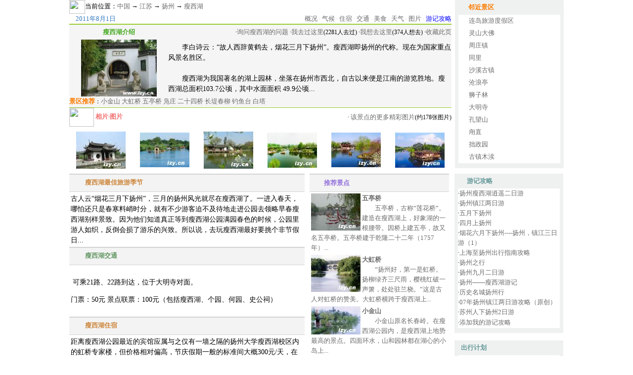

--- FILE ---
content_type: text/html
request_url: https://izy.cn/travel/50/5090.html
body_size: 5423
content:
<html><head><meta http-equiv="Content-Type" content="text/html; charset=gb2312">
<title>江苏扬州瘦西湖旅游,瘦西湖图片和概况介绍</title>
<style type="text/css">
<!--
body,td{
	font-size: 12px;
}
a:link,a:visited {
	font-size: 13px;
	color: #6B6B6B;
	text-decoration: none;
	line-height: 20px;
}

a:hover {
	font-size: 13px;
	color: #ff6600;
	text-decoration: none;
	line-height: 20px;
}
.color_B {
	font-family: "宋体";
	font-size: 13px;
	font-weight: bold;
	color: #FB7B00;
}
.size {
	font-size: 13px;
	color: 2D76BD;
}
.style1 {
	color: #666600;
	font-size: 13px;
}
.color_C {
	font-size: 13px;
	font-weight: bold;
	color: #669966;
}
.color_D {
	font-size: 13px;
	font-weight: bold;
	color: #669999;
}
.color_F {
	font-size: 13px;
	font-weight: bold;
	color: #9472DC;
}
.color_H {
	font-size: 13px;
	font-weight: bold;
	color: #CC863C;
}

.size4 {	font-size: 13px;
	font-weight: bold;
	color: F26F6F;
}
.size5 {	font-size: 13px;
	font-weight: bold;
	color: 8597D3;
}

.style3 {
	color: #A7B5CE;
	font-size: 10px;
}

.t1 {
	font-size: 13px;
	font-weight: bold;
	color: 4AAB25;
}

a.t:link,a.t:visited,a.t:hover {font-size: 14px;color: black;text-decoration: none;line-height: 150%;}

.nav,.nav a {font-size: 13px;font-weight: normal;}

.tb4{border-top:2px solid #D3D3D3;border-bottom:1px solid #D3D3D3;background-color: #F3F3F3;width:100%;}

.tb4{border-top:2px solid #D3D3D3;border-bottom:1px solid #D3D3D3;background-color: #F3F3F3;width:100%;}
-->
</style>
<SCRIPT src="https://www.izy.cn/script/main_js.js"></SCRIPT>
</head>
<base target=_blank></base>
<BODY leftMargin=0 bgcolor=white topMargin=0>
<script>
province_id  = '20';
city_id      = '1214';
sight_id     = '5090';
top_ad();
</script>
<table width="1000" border="0" align="center" cellpadding="0" cellspacing="0">
  <tr><td width="773" valign="top">
<img src="../../image/share/ico/holidaysm.gif" width="32" height="28" align="absmiddle"><span class="nav">当前位置：<a href=/ target=_self>中国</a> → <a href="/20.html" target=_self>江苏</a> → <a href="/travel/1214.html" target=_self>扬州</a> → <a href="/travel/50/5090.html" target=_self>瘦西湖</a></span>

<br>

<table width="100%"  border="0" cellpadding="0" cellspacing="0"><tr>
  <td><span class="size">　2011年8月1日　</span></td>
  <td align="right"><span class="style3"><a href="/travel_guide/c22/0_0_5090_1_0_0.html">概况</a> · <a href="/travel_guide/995/0_0_5090_2_0_0.html">气候</a> · <a href="/travel_guide/b64/0_0_5090_3_0_0.html">住宿</a> · <a href="/travel_guide/bf1/0_0_5090_5_0_0.html">交通</a> · <a href="/travel_guide/ba0/0_0_5090_7_0_0.html">美食</a> · <a href="/weather/20.html">天气</a> · <a href="/travel_photo/f5c/20_1214_5090_0.html">图片</a> · <a href="/travel_notes/3cf/0_0_5090_4.html"><font color=blue>游记攻略</font></a></span>
  </td>
</tr></table>

<table width="100%"  border="0" cellpadding="0" cellspacing="0" bgcolor="#f5f5f5">
<tr><td height="2" colspan="2" bgcolor="#9ACD32"></td></tr>
<tr height=30>
  <td width="200" align="center" CLASS=t1>瘦西湖介绍</td>
  <td width="573" align=right>·<A HREF="#" onclick="return addQuestion(this);" class=blue>询问瘦西湖的问题</a> ·<A HREF="#" onclick="return alreadyGone(this,1);" class=red>我去过这里</a>(2281人去过) ·<A HREF="#" onclick="return alreadyGone(this,0);" class=red>我想去这里</a>(374人想去) ·<A HREF="#" onclick="return addUserLink(this,'景点:江苏 扬州 瘦西湖',5);" class=red>收藏此页</A></td>
</tr>
<tr>
  <td valign=top><center><a href="/travel_photo/ed2/279816.html"><img src="http://pic.izy.cn/web_pic/dde/middle/279816.jpg" width="153" height="115" class=s_img_ft align="center" border="0" alt="扬州瘦西湖小金山1 " ></a></center></td>
  <td><a href="/travel_guide/c22/0_0_5090_1_0_0.html" class=t>　　李白诗云：“故人西辞黄鹤去，烟花三月下扬州”。瘦西湖即扬州的代称。现在为国家重点风景名胜区。<br />
<br />
　　瘦西湖为我国著名的湖上园林，坐落在扬州市西北，自古以来便是江南的游览胜地。瘦西湖总面积103.7公顷，其中水面面积 49.9公顷... </a>
</td>
</tr>
<tr><td colspan=2>
	  <span class="color_B">景区推荐</span>：<a href="/travel_guide/cdd/0_0_12965_1_0_0.html">小金山</a> <a href="/travel_guide/65e/0_0_12966_1_0_0.html">大虹桥</a> <a href="/travel_guide/f15/0_0_12967_1_0_0.html">五亭桥</a> <a href="/travel_guide/c35/0_0_12964_1_0_0.html">凫庄</a> <a href="/travel_guide/dc9/0_0_12963_1_0_0.html">二十四桥</a> <a href="/travel_guide/9f1/0_0_12961_1_0_0.html">长堤春柳</a> <a href="/travel_guide/744/0_0_12962_1_0_0.html">钓鱼台</a> <a href="/travel_guide/9c6/0_0_12960_1_0_0.html">白塔</a> <br>
	  </td>
</tr>
<tr><td height=2 colspan=2></td></tr>
<tr><td height="1" colspan="2" bgcolor="#9ACD32"></td></tr>
</table>


<table border="0" cellpadding="0" cellspacing="0">
<tr><td colspan=3>
<img src="../../image/private/sight/chuyou.jpg" width="50" height="38" align="absmiddle"> <span class="size4">相片·图片</span>
</td><td colspan=3 ALIGN=right>
· <A HREF="/travel_photo/f5c/20_1214_5090_0.html" class=blue>该景点的更多精彩图片</A>(约178张图片)
</td></tr>
<tr>
<td width="134" align="center"><table width="95%"  border="0" align="center" cellpadding="0" cellspacing="0">
                     <tr>
                       <td width="110" height="95" align="center" background="image/tg3.gif" class=s_img_bg><a href="/travel_photo/4d0/279819.html"><img src="http://pic.izy.cn/web_pic/582/small/279819.jpg" width="100" height="75" class=s_img_ft border="0" align="absmiddle"></a></td>
                     </tr>
                  </table></td><td width="134" align="center"><table width="95%"  border="0" align="center" cellpadding="0" cellspacing="0">
                     <tr>
                       <td width="110" height="95" align="center" background="image/tg3.gif" class=s_img_bg><a href="/travel_photo/d66/166338.html"><img src="http://pic.izy.cn/web_pic/f85/small/166338.jpg" width="100" height="70" class=s_img_ft border="0" align="absmiddle"></a></td>
                     </tr>
                  </table></td><td width="134" align="center"><table width="95%"  border="0" align="center" cellpadding="0" cellspacing="0">
                     <tr>
                       <td width="110" height="95" align="center" background="image/tg3.gif" class=s_img_bg><a href="/travel_photo/805/166334.html"><img src="http://pic.izy.cn/web_pic/745/small/166334.jpg" width="100" height="75" class=s_img_ft border="0" align="absmiddle"></a></td>
                     </tr>
                  </table></td><td width="134" align="center"><table width="95%"  border="0" align="center" cellpadding="0" cellspacing="0">
                     <tr>
                       <td width="110" height="95" align="center" background="image/tg3.gif" class=s_img_bg><a href="/travel_photo/b6e/54994.html"><img src="http://pic.izy.cn/web_pic/d15/small/54994.jpg" width="100" height="71" class=s_img_ft border="0" align="absmiddle"></a></td>
                     </tr>
                  </table></td><td width="134" align="center"><table width="95%"  border="0" align="center" cellpadding="0" cellspacing="0">
                     <tr>
                       <td width="110" height="95" align="center" background="image/tg3.gif" class=s_img_bg><a href="/travel_photo/163/166340.html"><img src="http://pic.izy.cn/web_pic/3ba/small/166340.jpg" width="100" height="70" class=s_img_ft border="0" align="absmiddle"></a></td>
                     </tr>
                  </table></td><td width="134" align="center"><table width="95%"  border="0" align="center" cellpadding="0" cellspacing="0">
                     <tr>
                       <td width="110" height="95" align="center" background="image/tg3.gif" class=s_img_bg><a href="/travel_photo/f19/166339.html"><img src="http://pic.izy.cn/web_pic/2fa/small/166339.jpg" width="100" height="71" class=s_img_ft border="0" align="absmiddle"></a></td>
                     </tr>
                  </table></td>
</tr>
</table>


</td>
<td width="7" valign="top">

</td>
<td width="220" valign="top" height=100%>

<table width="220"  height=99% border="0" align="center" cellpadding="0" cellspacing="0" bgcolor="#EFF1F1">
      <tr>
        <td height="30" bgcolor="#EFF1F1">　<img src="../../image/private/sight/ico_thumb.gif" width="12" height="12" align="absmiddle"> <span class="color_B">邻近景区</span></td>
      </tr>
      <tr>
        <td><table width="94%"  height=100% border="0" align="center" cellpadding="0" cellspacing="0" bgcolor="#FFFFFF">
          <tr>
                <td height="25" class="link">　<img src="../../image/private/sight/HaoSc17.gif" width="6" height="6" align="absmiddle"> <a href="/travel/9c/5325.html">连岛旅游度假区</a></td>
              </tr><tr>
                <td height="25" class="link">　<img src="../../image/private/sight/HaoSc17.gif" width="6" height="6" align="absmiddle"> <a href="/travel/38/4992.html">灵山大佛</a></td>
              </tr><tr>
                <td height="25" class="link">　<img src="../../image/private/sight/HaoSc17.gif" width="6" height="6" align="absmiddle"> <a href="/travel/d4/4761.html">周庄镇</a></td>
              </tr><tr>
                <td height="25" class="link">　<img src="../../image/private/sight/HaoSc17.gif" width="6" height="6" align="absmiddle"> <a href="/travel/60/5272.html">同里</a></td>
              </tr><tr>
                <td height="25" class="link">　<img src="../../image/private/sight/HaoSc17.gif" width="6" height="6" align="absmiddle"> <a href="/travel/41/5276.html">沙溪古镇</a></td>
              </tr><tr>
                <td height="25" class="link">　<img src="../../image/private/sight/HaoSc17.gif" width="6" height="6" align="absmiddle"> <a href="/travel/ef/5188.html">沧浪亭</a></td>
              </tr><tr>
                <td height="25" class="link">　<img src="../../image/private/sight/HaoSc17.gif" width="6" height="6" align="absmiddle"> <a href="/travel/2b/5211.html">狮子林</a></td>
              </tr><tr>
                <td height="25" class="link">　<img src="../../image/private/sight/HaoSc17.gif" width="6" height="6" align="absmiddle"> <a href="/travel/9b/5083.html">大明寺</a></td>
              </tr><tr>
                <td height="25" class="link">　<img src="../../image/private/sight/HaoSc17.gif" width="6" height="6" align="absmiddle"> <a href="/travel/07/5297.html">孔望山</a></td>
              </tr><tr>
                <td height="25" class="link">　<img src="../../image/private/sight/HaoSc17.gif" width="6" height="6" align="absmiddle"> <a href="/travel/ee/4760.html">甪直</a></td>
              </tr><tr>
                <td height="25" class="link">　<img src="../../image/private/sight/HaoSc17.gif" width="6" height="6" align="absmiddle"> <a href="/travel/14/5262.html">拙政园</a></td>
              </tr><tr>
                <td height="25" class="link">　<img src="../../image/private/sight/HaoSc17.gif" width="6" height="6" align="absmiddle"> <a href="/travel/b7/5164.html">古镇木渎</a></td>
              </tr>
        </table></td>
      </tr>
      <tr>
        <td height="10"></td>
      </tr>
    </table>

</td>
</tr></table>

<!-- part 2 -->

<table width="1000" border="0" align="center" cellpadding="0" cellspacing="0">
  <tr>
    <td width="473" valign="top">


<table class=tb4>
<tr>
<td width="424" height="30" bgcolor="#F3F3F3">　<img src="../../image/share/ico/icon_cafeleaf_yellow.gif" width="14" height="17" align="absmiddle"> <span class="color_H">瘦西湖最佳旅游季节</SPAN></td>
<td width="50" bgcolor="#F3F3F3"><a href="/travel_guide/995/0_0_5090_2_0_0.html"><img src="/image/share/more/btn_more.gif" width="39" height="13" border="0"></a></td>
</tr>
</table>
<table width="100%"  border="0">
<tr><td height="100">
<a href="/travel_guide/995/0_0_5090_2_0_0.html" class=t>古人云“烟花三月下扬州”，三月的扬州风光就尽在瘦西湖了。一进入春天，哪怕还只是春寒料峭时分，就有不少游客迫不及待地走进公园去领略早春瘦西湖别样景致。因为他们知道真正等到瘦西湖公园满园春色的时候，公园里游人如织，反倒会损了游乐的兴致。所以说，去玩瘦西湖最好要挑个非节假日... </a>
</td>
</tr>
</table>


<table class=tb4>
<tr>
<td width="424" height="30" bgcolor="#F3F3F3">　<img src="../../image/share/ico/icon_cafeleaf.gif" width="14" height="17" align="absmiddle"> <span class="color_C">瘦西湖交通</span></td>
<td width="50" bgcolor="#F3F3F3"><a href="/travel_guide/bf1/0_0_5090_5_0_0.html"><img src="/image/share/more/btn_more.gif" width="39" height="13" border="0"></a></td>
</tr>
</table>
<table width="100%"  border="0">
<tr><td height="100">
<a href="/travel_guide/bf1/0_0_5090_5_0_0.html" class=t><p>&nbsp;可乘21路、22路到达，位于大明寺对面。 </p><p>门票：50元 景点联票：100元（包括瘦西湖、个园、何园、史公祠） </p> </a>
</td>
</tr>
</table>


<table class=tb4>
<tr>
<td width="424" height="30" bgcolor="#F3F3F3">　<img src="../../image/share/ico/icon_cafeleaf_yellow.gif" width="14" height="17" align="absmiddle"> <span class="color_H">瘦西湖住宿</SPAN></td>
<td width="50" bgcolor="#F3F3F3"><a href="/travel_guide/b64/0_0_5090_3_0_0.html"><img src="/image/share/more/btn_more.gif" width="39" height="13" border="0"></a></td>
</tr>
</table>
<table width="100%"  border="0">
<tr><td height="100">
<a href="/travel_guide/b64/0_0_5090_3_0_0.html" class=t>距离瘦西湖公园最近的宾馆应属与之仅有一墙之隔的扬州大学瘦西湖校区内的虹桥专家楼，但价格相对偏高，节庆假期一般的标准间大概300元/天，在该校区还另设有招待所，100-150元/天，这里的住宿地点、环境都非常理想。瘦西湖附近的宾馆还文昌路上的石塔宾馆，标准间200元/天左右，铁道部扬州培训中心廿四桥度假村，金陵西湖山庄，扬州二十四桥宾馆等，也都很方便... </a>
</td>
</tr>
</table>

<table class=tb4>
<tr>
<td width="424" height="30" bgcolor="#F3F3F3">　<img src="../../image/share/ico/icon_cafeleaf.gif" width="14" height="17" align="absmiddle"> <span class="color_C">瘦西湖美食</span></td>
<td width="50" bgcolor="#F3F3F3"><a href="/travel_guide/ba0/0_0_5090_7_0_0.html"><img src="/image/share/more/btn_more.gif" width="39" height="13" border="0"></a></td>
</tr>
</table>
<table width="100%"  border="0">
<tr><td height="100">
<a href="/travel_guide/ba0/0_0_5090_7_0_0.html" class=t>“扬州人家”座落于扬州著名的美食一条街中部，依傍风景如画的瘦西湖畔，交通便利，环境优美，东边是杨柳依依的柳湖路，客人在这里享受鲜美的佳肴后，更可以在烟柳下休闲漫步，充分领略瘦西湖美景 </a>
</td>
</tr>
</table>




</td>
<td width="10"></td>
<td width="280" valign="top">

<table class=tb4>
<tr>
<td height="30" bgcolor="#F3F3F3">　<img src="../../image/private/sight/m_forum.gif" width="11" height="11" align="absmiddle"> <span class="color_F">推荐景点</span></td>
</tr></table>
<table width="100%"  border=0>
<tr><td><a href="/travel_photo/034/28558.html"><img src="http://pic.izy.cn/web_pic/acc/small/28558.jpg" width="100" height="75" class=s_img_ft alt="瘦西湖中的＂五亭桥＂" border=0 align=left></a> <b><a href="/travel_guide/f15/0_0_12967_1_0_0.html">五亭桥</a></b><br><a href="/travel_guide/f15/0_0_12967_1_0_0.html">　　五亭桥，古称“莲花桥”。建造在瘦西湖上，好象湖的一根腰带。因桥上建五亭，故又名五亭桥。五亭桥建于乾隆二十二年（1757年）...</a></td></tr><tr><td><a href="/travel_photo/a74/44810.html"><img src="http://pic.izy.cn/web_pic/770/small/44810.jpg" width="100" height="75" class=s_img_ft alt="大虹桥" border=0 align=left></a> <b><a href="/travel_guide/65e/0_0_12966_1_0_0.html">大虹桥</a></b><br><a href="/travel_guide/65e/0_0_12966_1_0_0.html">　　“扬州好，第一是虹桥。扬柳绿齐三尺雨，樱桃红破一声箫，处处驻兰桡。”这是古人对虹桥的赞美。大虹桥横跨于瘦西湖上...</a></td></tr><tr><td><a href="/travel_photo/4ec/44812.html"><img src="http://pic.izy.cn/web_pic/8ec/small/44812.jpg" width="100" height="57" class=s_img_ft alt="小金山" border=0 align=left></a> <b><a href="/travel_guide/cdd/0_0_12965_1_0_0.html">小金山</a></b><br><a href="/travel_guide/cdd/0_0_12965_1_0_0.html">　　小金山原名长春岭。在瘦西湖公园内，是瘦西湖上地势最高的景点。四面环水，山和园林都在湖心的小岛上...</a></td></tr><tr><td><a href="/travel_photo/3b9/49677.html"><img src="http://pic.izy.cn/web_pic/cfa/small/49677.jpg" width="100" height="68" class=s_img_ft alt="凫庄夜景" border=0 align=left></a> <b><a href="/travel_guide/c35/0_0_12964_1_0_0.html">凫庄</a></b><br><a href="/travel_guide/c35/0_0_12964_1_0_0.html">　　凫庄在瘦西湖莲性寺北五亭桥东南。四面环水，仅北面设曲桥与湖岸连接。庄上筑假山和亭台廊阁，建筑多临水，环以栏杆...</a></td></tr><tr><td><a href="/travel_photo/6a2/28527.html"><img src="http://pic.izy.cn/web_pic/21e/small/28527.jpg" width="100" height="75" class=s_img_ft alt="扬州瘦西湖二十四桥" border=0 align=left></a> <b><a href="/travel_guide/dc9/0_0_12963_1_0_0.html">二十四桥</a></b><br><a href="/travel_guide/dc9/0_0_12963_1_0_0.html">“ 二十四桥明月夜，玉人何处教吹箫？”唐代杜牧的千古绝唱，引动了历代多少人对明月扬州的向往。历史上的二十四桥旱颓圮于荒烟衰草。近年扬州市经过规划...</a></td></tr><tr><td><a href="/travel_photo/a3a/28546.html"><img src="http://pic.izy.cn/web_pic/ba5/small/28546.jpg" width="57" height="76" class=s_img_ft alt="长堤春柳" border=0 align=left></a> <b><a href="/travel_guide/9f1/0_0_12961_1_0_0.html">长堤春柳</a></b><br><a href="/travel_guide/9f1/0_0_12961_1_0_0.html">　　瘦西湖入口处至小金山的一条数百米的长堤，遍栽桃、柳，每当春色撩人的季节，依依柳色映衬一片姹紫嫣红，桃红柳绿，使人留连。此处有桃花坞...</a></td></tr>
</table>


</td>
<td width="10"></td>
<td width="220" valign="top" rowspan=2 height=100%>

<table width="220"  border="0" align="center" cellpadding="0" cellspacing="0" bgcolor="#EFF1F1">
      <tr>
        <td width="150" height="30" bgcolor="#EFF1F1">　<img src="../../image/share/ico/ico_fc_notice.gif" width="10" height="11" align="absmiddle"> <span class="color_D">游记攻略</span></td>
        <td width="50" bgcolor="#EFF1F1"><a href="/travel_notes/3cf/0_0_5090_4.html"><img src="../../image/share/more/btn_more.gif" width="39" height="13" border="0"></a></td>
      </tr>
      <tr>
        <td colspan="2" valign="top">
        <table width="94%"  border="0" align="center" cellpadding="0" cellspacing="0" bgcolor="#FFFFFF"><tr><td class="dl2">·<a href="/travel_notes/1bc/25196.html">扬州瘦西湖逍遥二日游</a></td>
                                   </tr><tr><td class="dl2">·<a href="/travel_notes/643/25201.html">扬州镇江两日游</a></td>
                                   </tr><tr><td class="dl2">·<a href="/travel_notes/bd0/25336.html">五月下扬州</a></td>
                                   </tr><tr><td class="dl2">·<a href="/travel_notes/a3e/25368.html">四月上扬州</a></td>
                                   </tr><tr><td class="dl2">·<a href="/travel_notes/5c4/25569.html">烟花六月下扬州----扬州，镇江三日游（1）</a></td>
                                   </tr><tr><td class="dl2">·<a href="/travel_notes/2d0/25677.html">上海至扬州出行指南攻略</a></td>
                                   </tr><tr><td class="dl2">·<a href="/travel_notes/ba7/25793.html">扬州之行</a></td>
                                   </tr><tr><td class="dl2">·<a href="/travel_notes/447/26013.html">扬州九月二日游</a></td>
                                   </tr><tr><td class="dl2">·<a href="/travel_notes/1b7/26503.html">扬州——瘦西湖游记</a></td>
                                   </tr><tr><td class="dl2">·<a href="/travel_notes/d2b/26659.html">历史名城扬州行</a></td>
                                   </tr><tr><td class="dl2">·<a href="/travel_notes/288/26839.html">07年扬州镇江两日游攻略（原创）</a></td>
                                   </tr><tr><td class="dl2">·<a href="/travel_notes/005/27020.html">苏州人下扬州2日游</a></td>
                                   </tr><tr><td height="22" class="link">·<a href="http://user.izy.cn/php/travel_notes_add.php?province_id=20&city_id=1214&sight_id=5090">添加我的游记攻略</a></td></tr></table></td>
      </tr>
      <tr>
        <td height="10" colspan="2"></td>
      </tr>
    </table>

<br>

<table width="220"  border="0" align="center" cellpadding="0" cellspacing="0" bgcolor="#EFF1F1">
      <tr>
        <td width="150" height="30" bgcolor="#EFF1F1"> <img src="../../image/share/ico/ico_fc_notice.gif" width="10" height="11" align="absmiddle"> <span class="color_D">出行计划</span></td>
        <td width="50" bgcolor="#EFF1F1"><a href="http://user.izy.cn/travel_notes/877/0_0_5090_3.html"><img src="../../image/share/more/btn_more.gif" width="39" height="13" border="0"></a></td>
      </tr>
      <tr>
        <td colspan="2" valign="top">
        <table width="94%"  border="0" align="center" cellpadding="0" cellspacing="0" bgcolor="#FFFFFF"><tr>
                                    <td height="22" class="link"><img src="../../image/share/dot/1-2.gif" width="6" height="6" hspace="8" vspace="6" align="absmiddle"><a href="http://user.izy.cn/travel_notes/0f4/31522.html">结伴游扬州</a></td>
                                   </tr><tr>
                                    <td height="22" class="link"><img src="../../image/share/dot/1-2.gif" width="6" height="6" hspace="8" vspace="6" align="absmiddle"><a href="http://user.izy.cn/travel_notes/823/32536.html">找驴友</a></td>
                                   </tr><tr>
                                    <td height="22" class="link"><img src="../../image/share/dot/1-2.gif" width="6" height="6" hspace="8" vspace="6" align="absmiddle"><a href="http://user.izy.cn/travel_notes/b61/32556.html">年假的江南行</a></td>
                                   </tr><tr>
                                    <td height="22" class="link"><img src="../../image/share/dot/1-2.gif" width="6" height="6" hspace="8" vspace="6" align="absmiddle"><a href="http://user.izy.cn/travel_notes/a80/34021.html">快乐江苏三日游</a></td>
                                   </tr><tr>
                                    <td height="22" class="link"><img src="../../image/share/dot/1-2.gif" width="6" height="6" hspace="8" vspace="6" align="absmiddle"><a href="http://user.izy.cn/travel_notes/b2c/34071.html">旅程说明</a></td>
                                   </tr><tr>
                                    <td height="22" class="link"><img src="../../image/share/dot/1-2.gif" width="6" height="6" hspace="8" vspace="6" align="absmiddle"><a href="http://user.izy.cn/travel_notes/294/35339.html">水乡写生</a></td>
                                   </tr><tr>
                                    <td height="22" class="link"><img src="../../image/share/dot/1-2.gif" width="6" height="6" hspace="8" vspace="6" align="absmiddle"><a href="http://user.izy.cn/travel_notes/cb8/37258.html">烟花３月上扬州</a></td>
                                   </tr><tr><td height="22" class="link">·<a href="http://user.izy.cn/php/travel_notes_add.php?province_id=20&city_id=1214&sight_id=5090&type=3">添加我的出游计划</a></td></tr></table></td>
      </tr>
      <tr>
        <td height="10" colspan="2"></td>
      </tr>
    </table>


<br>

<script>right_ad();</script>

</td>
</tr>
  <tr>
    <td colspan="4" height=120>

	<SCRIPT LANGUAGE="JavaScript">
	<!--
	banner_ad();
	//-->
	</SCRIPT>

</td>
</tr>
</table>

<BR>&nbsp;<BR>


<BR>&nbsp;<BR>

<div id=bottom_js><CENTER><script src="https://www.izy.cn/script/bottom.js"></script></CENTER></div>
<script>
php2html_url = "/php/create_sight_index_page.php?sight_id=5090&create_page_date=1312157400";
current_page = 1;
no_form_head = 1;
bottom_ad();
</script>
<script defer src="https://static.cloudflareinsights.com/beacon.min.js/vcd15cbe7772f49c399c6a5babf22c1241717689176015" integrity="sha512-ZpsOmlRQV6y907TI0dKBHq9Md29nnaEIPlkf84rnaERnq6zvWvPUqr2ft8M1aS28oN72PdrCzSjY4U6VaAw1EQ==" data-cf-beacon='{"version":"2024.11.0","token":"8f0bb710b1cd4202a245c814227041c9","r":1,"server_timing":{"name":{"cfCacheStatus":true,"cfEdge":true,"cfExtPri":true,"cfL4":true,"cfOrigin":true,"cfSpeedBrain":true},"location_startswith":null}}' crossorigin="anonymous"></script>
</body>
</html>